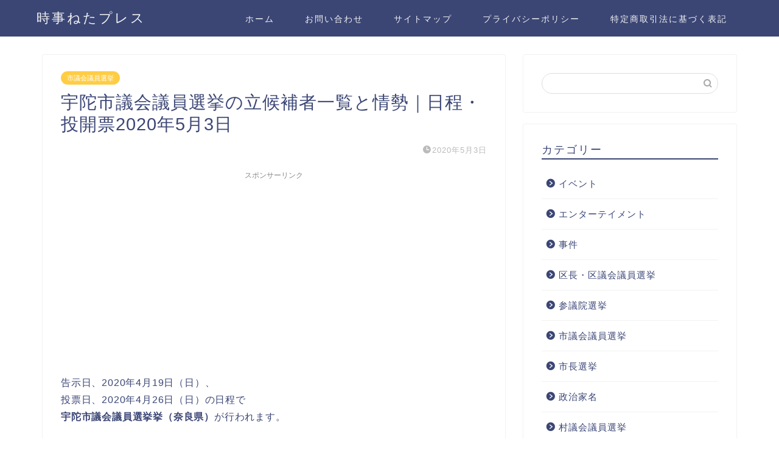

--- FILE ---
content_type: text/html; charset=UTF-8
request_url: https://aojimami.com/senkyo-udashi
body_size: 16912
content:
<!DOCTYPE html>
<html lang="ja">
<head prefix="og: http://ogp.me/ns# fb: http://ogp.me/ns/fb# article: http://ogp.me/ns/article#">
<meta charset="utf-8">
<meta http-equiv="X-UA-Compatible" content="IE=edge">
<meta name="viewport" content="width=device-width, initial-scale=1">
<!-- ここからOGP -->
<meta property="og:type" content="blog">
<meta property="og:title" content="宇陀市議会議員選挙の立候補者一覧と情勢｜日程・投開票2020年5月3日｜時事ねたプレス"> 
<meta property="og:url" content="https://aojimami.com/senkyo-udashi"> 
<meta property="og:description" content="告示日、2020年4月19日（日）、 投票日、2020年4月26日（日）の日程で 宇陀市議会議員選挙挙（奈良県）が行われ"> 
<meta property="og:image" content="https://aojimami.com/wp-content/uploads/2020/05/宇陀市議会議員選挙の結果速報｜当確立候補者一覧、投開票2020年5月3日.jpg">
<meta property="og:site_name" content="時事ねたプレス">
<meta property="fb:admins" content="">
<meta name="twitter:card" content="summary">
<!-- ここまでOGP --> 

<meta name="description" itemprop="description" content="告示日、2020年4月19日（日）、 投票日、2020年4月26日（日）の日程で 宇陀市議会議員選挙挙（奈良県）が行われ" >

<title>宇陀市議会議員選挙の立候補者一覧と情勢｜日程・投開票2020年5月3日｜時事ねたプレス</title>
<link rel='dns-prefetch' href='//ajax.googleapis.com' />
<link rel='dns-prefetch' href='//cdnjs.cloudflare.com' />
<link rel='dns-prefetch' href='//use.fontawesome.com' />
<link rel='dns-prefetch' href='//cdn.jsdelivr.net' />
<link rel='dns-prefetch' href='//s.w.org' />
<link rel="alternate" type="application/rss+xml" title="時事ねたプレス &raquo; フィード" href="https://aojimami.com/feed" />
<link rel="alternate" type="application/rss+xml" title="時事ねたプレス &raquo; コメントフィード" href="https://aojimami.com/comments/feed" />
<link rel="alternate" type="application/rss+xml" title="時事ねたプレス &raquo; 宇陀市議会議員選挙の立候補者一覧と情勢｜日程・投開票2020年5月3日 のコメントのフィード" href="https://aojimami.com/senkyo-udashi/feed" />

<!-- SEO SIMPLE PACK 3.6.2 -->
<meta name="description" content="告示日、2020年4月19日（日）、 投票日、2020年4月26日（日）の日程で 宇陀市議会議員選挙挙（奈良県）が行われます。 市長による解散に伴う市議会議員選挙です。 定数14人に対し、22人が立候補し 選挙戦が行われます。 宇陀市議会議">
<meta name="keywords" content="選挙，結果，政治">
<link rel="canonical" href="https://aojimami.com/senkyo-udashi">
<meta property="og:locale" content="ja_JP">
<meta property="og:type" content="article">
<meta property="og:image" content="https://aojimami.com/wp-content/uploads/2020/05/宇陀市議会議員選挙の結果速報｜当確立候補者一覧、投開票2020年5月3日.jpg">
<meta property="og:title" content="宇陀市議会議員選挙の立候補者一覧と情勢｜日程・投開票2020年5月3日 | 時事ねたプレス">
<meta property="og:description" content="告示日、2020年4月19日（日）、 投票日、2020年4月26日（日）の日程で 宇陀市議会議員選挙挙（奈良県）が行われます。 市長による解散に伴う市議会議員選挙です。 定数14人に対し、22人が立候補し 選挙戦が行われます。 宇陀市議会議">
<meta property="og:url" content="https://aojimami.com/senkyo-udashi">
<meta property="og:site_name" content="時事ねたプレス">
<meta name="twitter:card" content="summary_large_image">
<meta name="twitter:site" content="merkyor5155">
<!-- / SEO SIMPLE PACK -->

		<script type="text/javascript">
			window._wpemojiSettings = {"baseUrl":"https:\/\/s.w.org\/images\/core\/emoji\/12.0.0-1\/72x72\/","ext":".png","svgUrl":"https:\/\/s.w.org\/images\/core\/emoji\/12.0.0-1\/svg\/","svgExt":".svg","source":{"concatemoji":"https:\/\/aojimami.com\/wp-includes\/js\/wp-emoji-release.min.js?ver=5.2.21"}};
			!function(e,a,t){var n,r,o,i=a.createElement("canvas"),p=i.getContext&&i.getContext("2d");function s(e,t){var a=String.fromCharCode;p.clearRect(0,0,i.width,i.height),p.fillText(a.apply(this,e),0,0);e=i.toDataURL();return p.clearRect(0,0,i.width,i.height),p.fillText(a.apply(this,t),0,0),e===i.toDataURL()}function c(e){var t=a.createElement("script");t.src=e,t.defer=t.type="text/javascript",a.getElementsByTagName("head")[0].appendChild(t)}for(o=Array("flag","emoji"),t.supports={everything:!0,everythingExceptFlag:!0},r=0;r<o.length;r++)t.supports[o[r]]=function(e){if(!p||!p.fillText)return!1;switch(p.textBaseline="top",p.font="600 32px Arial",e){case"flag":return s([55356,56826,55356,56819],[55356,56826,8203,55356,56819])?!1:!s([55356,57332,56128,56423,56128,56418,56128,56421,56128,56430,56128,56423,56128,56447],[55356,57332,8203,56128,56423,8203,56128,56418,8203,56128,56421,8203,56128,56430,8203,56128,56423,8203,56128,56447]);case"emoji":return!s([55357,56424,55356,57342,8205,55358,56605,8205,55357,56424,55356,57340],[55357,56424,55356,57342,8203,55358,56605,8203,55357,56424,55356,57340])}return!1}(o[r]),t.supports.everything=t.supports.everything&&t.supports[o[r]],"flag"!==o[r]&&(t.supports.everythingExceptFlag=t.supports.everythingExceptFlag&&t.supports[o[r]]);t.supports.everythingExceptFlag=t.supports.everythingExceptFlag&&!t.supports.flag,t.DOMReady=!1,t.readyCallback=function(){t.DOMReady=!0},t.supports.everything||(n=function(){t.readyCallback()},a.addEventListener?(a.addEventListener("DOMContentLoaded",n,!1),e.addEventListener("load",n,!1)):(e.attachEvent("onload",n),a.attachEvent("onreadystatechange",function(){"complete"===a.readyState&&t.readyCallback()})),(n=t.source||{}).concatemoji?c(n.concatemoji):n.wpemoji&&n.twemoji&&(c(n.twemoji),c(n.wpemoji)))}(window,document,window._wpemojiSettings);
		</script>
		<style type="text/css">
img.wp-smiley,
img.emoji {
	display: inline !important;
	border: none !important;
	box-shadow: none !important;
	height: 1em !important;
	width: 1em !important;
	margin: 0 .07em !important;
	vertical-align: -0.1em !important;
	background: none !important;
	padding: 0 !important;
}
</style>
	<link rel='stylesheet' id='wp-block-library-css'  href='https://aojimami.com/wp-includes/css/dist/block-library/style.min.css?ver=5.2.21' type='text/css' media='all' />
<style id='wp-block-library-inline-css' type='text/css'>
.has-text-align-justify{text-align:justify;}
</style>
<link rel='stylesheet' id='liquid-block-speech-css'  href='https://aojimami.com/wp-content/plugins/liquid-speech-balloon/css/block.css?ver=5.2.21' type='text/css' media='all' />
<link rel='stylesheet' id='contact-form-7-css'  href='https://aojimami.com/wp-content/plugins/contact-form-7/includes/css/styles.css?ver=5.1.9' type='text/css' media='all' />
<link rel='stylesheet' id='toc-screen-css'  href='https://aojimami.com/wp-content/plugins/table-of-contents-plus/screen.min.css?ver=2302' type='text/css' media='all' />
<link rel='stylesheet' id='parent-style-css'  href='https://aojimami.com/wp-content/themes/jin/style.css?ver=5.2.21' type='text/css' media='all' />
<link rel='stylesheet' id='theme-style-css'  href='https://aojimami.com/wp-content/themes/jin-child/style.css?ver=5.2.21' type='text/css' media='all' />
<link rel='stylesheet' id='fontawesome-style-css'  href='https://use.fontawesome.com/releases/v5.6.3/css/all.css?ver=5.2.21' type='text/css' media='all' />
<link rel='stylesheet' id='swiper-style-css'  href='https://cdnjs.cloudflare.com/ajax/libs/Swiper/4.0.7/css/swiper.min.css?ver=5.2.21' type='text/css' media='all' />
<link rel='stylesheet' id='jetpack_css-css'  href='https://aojimami.com/wp-content/plugins/jetpack/css/jetpack.css?ver=8.3.3' type='text/css' media='all' />
<link rel='https://api.w.org/' href='https://aojimami.com/wp-json/' />
<link rel='shortlink' href='https://aojimami.com/?p=2158' />
<link rel="alternate" type="application/json+oembed" href="https://aojimami.com/wp-json/oembed/1.0/embed?url=https%3A%2F%2Faojimami.com%2Fsenkyo-udashi" />
<link rel="alternate" type="text/xml+oembed" href="https://aojimami.com/wp-json/oembed/1.0/embed?url=https%3A%2F%2Faojimami.com%2Fsenkyo-udashi&#038;format=xml" />
<style type="text/css">.liquid-speech-balloon-01 .liquid-speech-balloon-avatar { background-image: url("https://hiyokoyarou.com/wp-content/uploads/2020/02/fukurou-sensei.png\&quot; alt=\&quot;解説するフクロウ先生\&quot; width=\&quot;76\&quot; height=\&quot;76\&quot; /"); } .liquid-speech-balloon-01 .liquid-speech-balloon-avatar::after { content: "フクロウ"; } </style>
<script type="text/javascript">
<!--
/******************************************************************************
***   COPY PROTECTED BY http://chetangole.com/blog/wp-copyprotect/   version 3.1.0 ****
******************************************************************************/
function clickIE4(){
if (event.button==2){
return false;
}
}
function clickNS4(e){
if (document.layers||document.getElementById&&!document.all){
if (e.which==2||e.which==3){
return false;
}
}
}

if (document.layers){
document.captureEvents(Event.MOUSEDOWN);
document.onmousedown=clickNS4;
}
else if (document.all&&!document.getElementById){
document.onmousedown=clickIE4;
}

document.oncontextmenu=new Function("return false")
// --> 
</script>

<script type="text/javascript">
/******************************************************************************
***   COPY PROTECTED BY http://chetangole.com/blog/wp-copyprotect/   version 3.1.0 ****
******************************************************************************/
function disableSelection(target){
if (typeof target.onselectstart!="undefined") //For IE 
	target.onselectstart=function(){return false}
else if (typeof target.style.MozUserSelect!="undefined") //For Firefox
	target.style.MozUserSelect="none"
else //All other route (For Opera)
	target.onmousedown=function(){return false}
target.style.cursor = "default"
}
</script>
<style type='text/css'>img#wpstats{display:none}</style>	<style type="text/css">
		#wrapper{
							background-color: #fff;
				background-image: url();
					}
		.related-entry-headline-text span:before,
		#comment-title span:before,
		#reply-title span:before{
			background-color: #3b4675;
			border-color: #3b4675!important;
		}
		
		#breadcrumb:after,
		#page-top a{	
			background-color: #3b4675;
		}
				footer{
			background-color: #3b4675;
		}
		.footer-inner a,
		#copyright,
		#copyright-center{
			border-color: #fff!important;
			color: #fff!important;
		}
		#footer-widget-area
		{
			border-color: #fff!important;
		}
				.page-top-footer a{
			color: #3b4675!important;
		}
				#breadcrumb ul li,
		#breadcrumb ul li a{
			color: #3b4675!important;
		}
		
		body,
		a,
		a:link,
		a:visited,
		.my-profile,
		.widgettitle,
		.tabBtn-mag label{
			color: #3b4675;
		}
		a:hover{
			color: #008db7;
		}
						.widget_nav_menu ul > li > a:before,
		.widget_categories ul > li > a:before,
		.widget_pages ul > li > a:before,
		.widget_recent_entries ul > li > a:before,
		.widget_archive ul > li > a:before,
		.widget_archive form:after,
		.widget_categories form:after,
		.widget_nav_menu ul > li > ul.sub-menu > li > a:before,
		.widget_categories ul > li > .children > li > a:before,
		.widget_pages ul > li > .children > li > a:before,
		.widget_nav_menu ul > li > ul.sub-menu > li > ul.sub-menu li > a:before,
		.widget_categories ul > li > .children > li > .children li > a:before,
		.widget_pages ul > li > .children > li > .children li > a:before{
			color: #3b4675;
		}
		.widget_nav_menu ul .sub-menu .sub-menu li a:before{
			background-color: #3b4675!important;
		}
		footer .footer-widget,
		footer .footer-widget a,
		footer .footer-widget ul li,
		.footer-widget.widget_nav_menu ul > li > a:before,
		.footer-widget.widget_categories ul > li > a:before,
		.footer-widget.widget_recent_entries ul > li > a:before,
		.footer-widget.widget_pages ul > li > a:before,
		.footer-widget.widget_archive ul > li > a:before,
		footer .widget_tag_cloud .tagcloud a:before{
			color: #fff!important;
			border-color: #fff!important;
		}
		footer .footer-widget .widgettitle{
			color: #fff!important;
			border-color: #ffcd44!important;
		}
		footer .widget_nav_menu ul .children .children li a:before,
		footer .widget_categories ul .children .children li a:before,
		footer .widget_nav_menu ul .sub-menu .sub-menu li a:before{
			background-color: #fff!important;
		}
		#drawernav a:hover,
		.post-list-title,
		#prev-next p,
		#toc_container .toc_list li a{
			color: #3b4675!important;
		}
		
		#header-box{
			background-color: #3b4675;
		}
						@media (min-width: 768px) {
		#header-box .header-box10-bg:before,
		#header-box .header-box11-bg:before{
			border-radius: 2px;
		}
		}
										@media (min-width: 768px) {
			.top-image-meta{
				margin-top: calc(0px - 30px);
			}
		}
		@media (min-width: 1200px) {
			.top-image-meta{
				margin-top: calc(0px);
			}
		}
				.pickup-contents:before{
			background-color: #3b4675!important;
		}
		
		.main-image-text{
			color: #555;
		}
		.main-image-text-sub{
			color: #555;
		}
		
				@media (min-width: 481px) {
			#site-info{
				padding-top: 15px!important;
				padding-bottom: 15px!important;
			}
		}
		
		#site-info span a{
			color: #f4f4f4!important;
		}
		
				#headmenu .headsns .line a svg{
			fill: #f4f4f4!important;
		}
		#headmenu .headsns a,
		#headmenu{
			color: #f4f4f4!important;
			border-color:#f4f4f4!important;
		}
						.profile-follow .line-sns a svg{
			fill: #3b4675!important;
		}
		.profile-follow .line-sns a:hover svg{
			fill: #ffcd44!important;
		}
		.profile-follow a{
			color: #3b4675!important;
			border-color:#3b4675!important;
		}
		.profile-follow a:hover,
		#headmenu .headsns a:hover{
			color:#ffcd44!important;
			border-color:#ffcd44!important;
		}
				.search-box:hover{
			color:#ffcd44!important;
			border-color:#ffcd44!important;
		}
				#header #headmenu .headsns .line a:hover svg{
			fill:#ffcd44!important;
		}
		.cps-icon-bar,
		#navtoggle:checked + .sp-menu-open .cps-icon-bar{
			background-color: #f4f4f4;
		}
		#nav-container{
			background-color: #fff;
		}
		.menu-box .menu-item svg{
			fill:#f4f4f4;
		}
		#drawernav ul.menu-box > li > a,
		#drawernav2 ul.menu-box > li > a,
		#drawernav3 ul.menu-box > li > a,
		#drawernav4 ul.menu-box > li > a,
		#drawernav5 ul.menu-box > li > a,
		#drawernav ul.menu-box > li.menu-item-has-children:after,
		#drawernav2 ul.menu-box > li.menu-item-has-children:after,
		#drawernav3 ul.menu-box > li.menu-item-has-children:after,
		#drawernav4 ul.menu-box > li.menu-item-has-children:after,
		#drawernav5 ul.menu-box > li.menu-item-has-children:after{
			color: #f4f4f4!important;
		}
		#drawernav ul.menu-box li a,
		#drawernav2 ul.menu-box li a,
		#drawernav3 ul.menu-box li a,
		#drawernav4 ul.menu-box li a,
		#drawernav5 ul.menu-box li a{
			font-size: 14px!important;
		}
		#drawernav3 ul.menu-box > li{
			color: #3b4675!important;
		}
		#drawernav4 .menu-box > .menu-item > a:after,
		#drawernav3 .menu-box > .menu-item > a:after,
		#drawernav .menu-box > .menu-item > a:after{
			background-color: #f4f4f4!important;
		}
		#drawernav2 .menu-box > .menu-item:hover,
		#drawernav5 .menu-box > .menu-item:hover{
			border-top-color: #3b4675!important;
		}
				.cps-info-bar a{
			background-color: #ffcd44!important;
		}
				@media (min-width: 768px) {
			.post-list-mag .post-list-item:not(:nth-child(2n)){
				margin-right: 2.6%;
			}
		}
				@media (min-width: 768px) {
			#tab-1:checked ~ .tabBtn-mag li [for="tab-1"]:after,
			#tab-2:checked ~ .tabBtn-mag li [for="tab-2"]:after,
			#tab-3:checked ~ .tabBtn-mag li [for="tab-3"]:after,
			#tab-4:checked ~ .tabBtn-mag li [for="tab-4"]:after{
				border-top-color: #3b4675!important;
			}
			.tabBtn-mag label{
				border-bottom-color: #3b4675!important;
			}
		}
		#tab-1:checked ~ .tabBtn-mag li [for="tab-1"],
		#tab-2:checked ~ .tabBtn-mag li [for="tab-2"],
		#tab-3:checked ~ .tabBtn-mag li [for="tab-3"],
		#tab-4:checked ~ .tabBtn-mag li [for="tab-4"],
		#prev-next a.next:after,
		#prev-next a.prev:after,
		.more-cat-button a:hover span:before{
			background-color: #3b4675!important;
		}
		

		.swiper-slide .post-list-cat,
		.post-list-mag .post-list-cat,
		.post-list-mag3col .post-list-cat,
		.post-list-mag-sp1col .post-list-cat,
		.swiper-pagination-bullet-active,
		.pickup-cat,
		.post-list .post-list-cat,
		#breadcrumb .bcHome a:hover span:before,
		.popular-item:nth-child(1) .pop-num,
		.popular-item:nth-child(2) .pop-num,
		.popular-item:nth-child(3) .pop-num{
			background-color: #ffcd44!important;
		}
		.sidebar-btn a,
		.profile-sns-menu{
			background-color: #ffcd44!important;
		}
		.sp-sns-menu a,
		.pickup-contents-box a:hover .pickup-title{
			border-color: #3b4675!important;
			color: #3b4675!important;
		}
				.pro-line svg{
			fill: #3b4675!important;
		}
		.cps-post-cat a,
		.meta-cat,
		.popular-cat{
			background-color: #ffcd44!important;
			border-color: #ffcd44!important;
		}
		.tagicon,
		.tag-box a,
		#toc_container .toc_list > li,
		#toc_container .toc_title{
			color: #3b4675!important;
		}
		.widget_tag_cloud a::before{
			color: #3b4675!important;
		}
		.tag-box a,
		#toc_container:before{
			border-color: #3b4675!important;
		}
		.cps-post-cat a:hover{
			color: #008db7!important;
		}
		.pagination li:not([class*="current"]) a:hover,
		.widget_tag_cloud a:hover{
			background-color: #3b4675!important;
		}
		.pagination li:not([class*="current"]) a:hover{
			opacity: 0.5!important;
		}
		.pagination li.current a{
			background-color: #3b4675!important;
			border-color: #3b4675!important;
		}
		.nextpage a:hover span {
			color: #3b4675!important;
			border-color: #3b4675!important;
		}
		.cta-content:before{
			background-color: #6FBFCA!important;
		}
		.cta-text,
		.info-title{
			color: #fff!important;
		}
		#footer-widget-area.footer_style1 .widgettitle{
			border-color: #ffcd44!important;
		}
		.sidebar_style1 .widgettitle,
		.sidebar_style5 .widgettitle{
			border-color: #3b4675!important;
		}
		.sidebar_style2 .widgettitle,
		.sidebar_style4 .widgettitle,
		.sidebar_style6 .widgettitle,
		#home-bottom-widget .widgettitle,
		#home-top-widget .widgettitle,
		#post-bottom-widget .widgettitle,
		#post-top-widget .widgettitle{
			background-color: #3b4675!important;
		}
		#home-bottom-widget .widget_search .search-box input[type="submit"],
		#home-top-widget .widget_search .search-box input[type="submit"],
		#post-bottom-widget .widget_search .search-box input[type="submit"],
		#post-top-widget .widget_search .search-box input[type="submit"]{
			background-color: #ffcd44!important;
		}
		
		.tn-logo-size{
			font-size: 160%!important;
		}
		@media (min-width: 481px) {
		.tn-logo-size img{
			width: calc(160%*0.5)!important;
		}
		}
		@media (min-width: 768px) {
		.tn-logo-size img{
			width: calc(160%*2.2)!important;
		}
		}
		@media (min-width: 1200px) {
		.tn-logo-size img{
			width: 160%!important;
		}
		}
		.sp-logo-size{
			font-size: 100%!important;
		}
		.sp-logo-size img{
			width: 100%!important;
		}
				.cps-post-main ul > li:before,
		.cps-post-main ol > li:before{
			background-color: #ffcd44!important;
		}
		.profile-card .profile-title{
			background-color: #3b4675!important;
		}
		.profile-card{
			border-color: #3b4675!important;
		}
		.cps-post-main a{
			color:#008db7;
		}
		.cps-post-main .marker{
			background: -webkit-linear-gradient( transparent 60%, #ffcedb 0% ) ;
			background: linear-gradient( transparent 60%, #ffcedb 0% ) ;
		}
		.cps-post-main .marker2{
			background: -webkit-linear-gradient( transparent 60%, #a9eaf2 0% ) ;
			background: linear-gradient( transparent 60%, #a9eaf2 0% ) ;
		}
		.cps-post-main .jic-sc{
			color:#e9546b;
		}
		
		
		.simple-box1{
			border-color:#ef9b9b!important;
		}
		.simple-box2{
			border-color:#f2bf7d!important;
		}
		.simple-box3{
			border-color:#b5e28a!important;
		}
		.simple-box4{
			border-color:#7badd8!important;
		}
		.simple-box4:before{
			background-color: #7badd8;
		}
		.simple-box5{
			border-color:#e896c7!important;
		}
		.simple-box5:before{
			background-color: #e896c7;
		}
		.simple-box6{
			background-color:#fffdef!important;
		}
		.simple-box7{
			border-color:#def1f9!important;
		}
		.simple-box7:before{
			background-color:#def1f9!important;
		}
		.simple-box8{
			border-color:#96ddc1!important;
		}
		.simple-box8:before{
			background-color:#96ddc1!important;
		}
		.simple-box9:before{
			background-color:#e1c0e8!important;
		}
				.simple-box9:after{
			border-color:#e1c0e8 #e1c0e8 #fff #fff!important;
		}
				
		.kaisetsu-box1:before,
		.kaisetsu-box1-title{
			background-color:#ffb49e!important;
		}
		.kaisetsu-box2{
			border-color:#89c2f4!important;
		}
		.kaisetsu-box2-title{
			background-color:#89c2f4!important;
		}
		.kaisetsu-box4{
			border-color:#ea91a9!important;
		}
		.kaisetsu-box4-title{
			background-color:#ea91a9!important;
		}
		.kaisetsu-box5:before{
			background-color:#57b3ba!important;
		}
		.kaisetsu-box5-title{
			background-color:#57b3ba!important;
		}
		
		.concept-box1{
			border-color:#85db8f!important;
		}
		.concept-box1:after{
			background-color:#85db8f!important;
		}
		.concept-box1:before{
			content:"ポイント"!important;
			color:#85db8f!important;
		}
		.concept-box2{
			border-color:#f7cf6a!important;
		}
		.concept-box2:after{
			background-color:#f7cf6a!important;
		}
		.concept-box2:before{
			content:"注意点"!important;
			color:#f7cf6a!important;
		}
		.concept-box3{
			border-color:#86cee8!important;
		}
		.concept-box3:after{
			background-color:#86cee8!important;
		}
		.concept-box3:before{
			content:"良い例"!important;
			color:#86cee8!important;
		}
		.concept-box4{
			border-color:#ed8989!important;
		}
		.concept-box4:after{
			background-color:#ed8989!important;
		}
		.concept-box4:before{
			content:"悪い例"!important;
			color:#ed8989!important;
		}
		.concept-box5{
			border-color:#9e9e9e!important;
		}
		.concept-box5:after{
			background-color:#9e9e9e!important;
		}
		.concept-box5:before{
			content:"参考"!important;
			color:#9e9e9e!important;
		}
		.concept-box6{
			border-color:#8eaced!important;
		}
		.concept-box6:after{
			background-color:#8eaced!important;
		}
		.concept-box6:before{
			content:"メモ"!important;
			color:#8eaced!important;
		}
		
		.innerlink-box1,
		.blog-card{
			border-color:#73bc9b!important;
		}
		.innerlink-box1-title{
			background-color:#73bc9b!important;
			border-color:#73bc9b!important;
		}
		.innerlink-box1:before,
		.blog-card-hl-box{
			background-color:#73bc9b!important;
		}
				
		.jin-ac-box01-title::after{
			color: #3b4675;
		}
		
		.color-button01 a,
		.color-button01 a:hover,
		.color-button01:before{
			background-color: #008db7!important;
		}
		.top-image-btn-color a,
		.top-image-btn-color a:hover,
		.top-image-btn-color:before{
			background-color: #ffcd44!important;
		}
		.color-button02 a,
		.color-button02 a:hover,
		.color-button02:before{
			background-color: #d9333f!important;
		}
		
		.color-button01-big a,
		.color-button01-big a:hover,
		.color-button01-big:before{
			background-color: #3296d1!important;
		}
		.color-button01-big a,
		.color-button01-big:before{
			border-radius: 5px!important;
		}
		.color-button01-big a{
			padding-top: 20px!important;
			padding-bottom: 20px!important;
		}
		
		.color-button02-big a,
		.color-button02-big a:hover,
		.color-button02-big:before{
			background-color: #83d159!important;
		}
		.color-button02-big a,
		.color-button02-big:before{
			border-radius: 5px!important;
		}
		.color-button02-big a{
			padding-top: 20px!important;
			padding-bottom: 20px!important;
		}
				.color-button01-big{
			width: 75%!important;
		}
		.color-button02-big{
			width: 75%!important;
		}
				
		
					.top-image-btn-color:before,
			.color-button01:before,
			.color-button02:before,
			.color-button01-big:before,
			.color-button02-big:before{
				bottom: -1px;
				left: -1px;
				width: 100%;
				height: 100%;
				border-radius: 6px;
				box-shadow: 0px 1px 5px 0px rgba(0, 0, 0, 0.25);
				-webkit-transition: all .4s;
				transition: all .4s;
			}
			.top-image-btn-color a:hover,
			.color-button01 a:hover,
			.color-button02 a:hover,
			.color-button01-big a:hover,
			.color-button02-big a:hover{
				-webkit-transform: translateY(2px);
				transform: translateY(2px);
				-webkit-filter: brightness(0.95);
				 filter: brightness(0.95);
			}
			.top-image-btn-color:hover:before,
			.color-button01:hover:before,
			.color-button02:hover:before,
			.color-button01-big:hover:before,
			.color-button02-big:hover:before{
				-webkit-transform: translateY(2px);
				transform: translateY(2px);
				box-shadow: none!important;
			}
				
		.h2-style01 h2,
		.h2-style02 h2:before,
		.h2-style03 h2,
		.h2-style04 h2:before,
		.h2-style05 h2,
		.h2-style07 h2:before,
		.h2-style07 h2:after,
		.h3-style03 h3:before,
		.h3-style02 h3:before,
		.h3-style05 h3:before,
		.h3-style07 h3:before,
		.h2-style08 h2:after,
		.h2-style10 h2:before,
		.h2-style10 h2:after,
		.h3-style02 h3:after,
		.h4-style02 h4:before{
			background-color: #3b4675!important;
		}
		.h3-style01 h3,
		.h3-style04 h3,
		.h3-style05 h3,
		.h3-style06 h3,
		.h4-style01 h4,
		.h2-style02 h2,
		.h2-style08 h2,
		.h2-style08 h2:before,
		.h2-style09 h2,
		.h4-style03 h4{
			border-color: #3b4675!important;
		}
		.h2-style05 h2:before{
			border-top-color: #3b4675!important;
		}
		.h2-style06 h2:before,
		.sidebar_style3 .widgettitle:after{
			background-image: linear-gradient(
				-45deg,
				transparent 25%,
				#3b4675 25%,
				#3b4675 50%,
				transparent 50%,
				transparent 75%,
				#3b4675 75%,
				#3b4675			);
		}
				.jin-h2-icons.h2-style02 h2 .jic:before,
		.jin-h2-icons.h2-style04 h2 .jic:before,
		.jin-h2-icons.h2-style06 h2 .jic:before,
		.jin-h2-icons.h2-style07 h2 .jic:before,
		.jin-h2-icons.h2-style08 h2 .jic:before,
		.jin-h2-icons.h2-style09 h2 .jic:before,
		.jin-h2-icons.h2-style10 h2 .jic:before,
		.jin-h3-icons.h3-style01 h3 .jic:before,
		.jin-h3-icons.h3-style02 h3 .jic:before,
		.jin-h3-icons.h3-style03 h3 .jic:before,
		.jin-h3-icons.h3-style04 h3 .jic:before,
		.jin-h3-icons.h3-style05 h3 .jic:before,
		.jin-h3-icons.h3-style06 h3 .jic:before,
		.jin-h3-icons.h3-style07 h3 .jic:before,
		.jin-h4-icons.h4-style01 h4 .jic:before,
		.jin-h4-icons.h4-style02 h4 .jic:before,
		.jin-h4-icons.h4-style03 h4 .jic:before,
		.jin-h4-icons.h4-style04 h4 .jic:before{
			color:#3b4675;
		}
		
		@media all and (-ms-high-contrast:none){
			*::-ms-backdrop, .color-button01:before,
			.color-button02:before,
			.color-button01-big:before,
			.color-button02-big:before{
				background-color: #595857!important;
			}
		}
		
		.jin-lp-h2 h2,
		.jin-lp-h2 h2{
			background-color: transparent!important;
			border-color: transparent!important;
			color: #3b4675!important;
		}
		.jincolumn-h3style2{
			border-color:#3b4675!important;
		}
		.jinlph2-style1 h2:first-letter{
			color:#3b4675!important;
		}
		.jinlph2-style2 h2,
		.jinlph2-style3 h2{
			border-color:#3b4675!important;
		}
		.jin-photo-title .jin-fusen1-down,
		.jin-photo-title .jin-fusen1-even,
		.jin-photo-title .jin-fusen1-up{
			border-left-color:#3b4675;
		}
		.jin-photo-title .jin-fusen2,
		.jin-photo-title .jin-fusen3{
			background-color:#3b4675;
		}
		.jin-photo-title .jin-fusen2:before,
		.jin-photo-title .jin-fusen3:before {
			border-top-color: #3b4675;
		}
		.has-huge-font-size{
			font-size:42px!important;
		}
		.has-large-font-size{
			font-size:36px!important;
		}
		.has-medium-font-size{
			font-size:20px!important;
		}
		.has-normal-font-size{
			font-size:16px!important;
		}
		.has-small-font-size{
			font-size:13px!important;
		}
		
		
	</style>
<link rel="icon" href="https://aojimami.com/wp-content/uploads/2019/11/cropped-国会議事堂-32x32.jpg" sizes="32x32" />
<link rel="icon" href="https://aojimami.com/wp-content/uploads/2019/11/cropped-国会議事堂-192x192.jpg" sizes="192x192" />
<link rel="apple-touch-icon-precomposed" href="https://aojimami.com/wp-content/uploads/2019/11/cropped-国会議事堂-180x180.jpg" />
<meta name="msapplication-TileImage" content="https://aojimami.com/wp-content/uploads/2019/11/cropped-国会議事堂-270x270.jpg" />
		<style type="text/css" id="wp-custom-css">
			.scroll-table {
 overflow: auto;
 white-space: nowrap;
 }

.scroll-table::-webkit-scrollbar {
 height: 5px;
 }
 .scroll-table::-webkit-scrollbar-track {
 border-radius: 5px;
 background: #f0f0f0;
 }
 .scroll-table::-webkit-scrollbar-thumb {
 border-radius: 5px;
 background: #f0f0f0;
 }
		</style>
			
<!--カエレバCSS-->
<!--アプリーチCSS-->

<!-- Global site tag (gtag.js) - Google Analytics -->
<script async src="https://www.googletagmanager.com/gtag/js?id=UA-61757575-3"></script>
<script>
  window.dataLayer = window.dataLayer || [];
  function gtag(){dataLayer.push(arguments);}
  gtag('js', new Date());

  gtag('config', 'UA-61757575-3');
</script>
</head>
<body data-rsssl=1 class="post-template-default single single-post postid-2158 single-format-standard" id="nofont-style">
<div id="wrapper">

		
	<div id="scroll-content" class="animate">
	
		<!--ヘッダー-->

					<div id="header-box" class="tn_on header-box animate">
	<div id="header" class="header-type1 header animate">
				
		<div id="site-info" class="ef">
												<span class="tn-logo-size"><a href="https://aojimami.com/" title="時事ねたプレス" rel="home" data-wpel-link="internal">時事ねたプレス</a></span>
									</div>

				<!--グローバルナビゲーション layout3-->
		<div id="drawernav3" class="ef">
			<nav class="fixed-content ef"><ul class="menu-box"><li class="menu-item menu-item-type-custom menu-item-object-custom menu-item-home menu-item-5028"><a href="https://aojimami.com/" data-wpel-link="internal">ホーム</a></li>
<li class="menu-item menu-item-type-post_type menu-item-object-page menu-item-5029"><a href="https://aojimami.com/contact-form-7-id10-title%e3%81%8a%e5%95%8f%e3%81%84%e5%90%88%e3%82%8f%e3%81%9b" data-wpel-link="internal">お問い合わせ</a></li>
<li class="menu-item menu-item-type-post_type menu-item-object-page menu-item-5030"><a href="https://aojimami.com/%e3%82%b5%e3%82%a4%e3%83%88%e3%83%9e%e3%83%83%e3%83%97" data-wpel-link="internal">サイトマップ</a></li>
<li class="menu-item menu-item-type-post_type menu-item-object-page menu-item-5031"><a href="https://aojimami.com/privacy" data-wpel-link="internal">プライバシーポリシー</a></li>
<li class="menu-item menu-item-type-post_type menu-item-object-page menu-item-5032"><a href="https://aojimami.com/law" data-wpel-link="internal">特定商取引法に基づく表記</a></li>
</ul></nav>		</div>
		<!--グローバルナビゲーション layout3-->
		
	
			</div>
	
		
</div>
	
			
		<!--ヘッダー-->

		<div class="clearfix"></div>

			
														
		
	<div id="contents">

		<!--メインコンテンツ-->
			<main id="main-contents" class="main-contents article_style1 animate" itemprop="mainContentOfPage">
				
								
				<section class="cps-post-box hentry">
																	<article class="cps-post">
							<header class="cps-post-header">
																<span class="cps-post-cat category-%e5%b8%82%e8%ad%b0%e4%bc%9a%e8%ad%b0%e5%93%a1%e9%81%b8%e6%8c%99" itemprop="keywords"><a href="https://aojimami.com/category/%e5%b8%82%e8%ad%b0%e4%bc%9a%e8%ad%b0%e5%93%a1%e9%81%b8%e6%8c%99" style="background-color:!important;" data-wpel-link="internal">市議会議員選挙</a></span>
																<h1 class="cps-post-title entry-title" itemprop="headline">宇陀市議会議員選挙の立候補者一覧と情勢｜日程・投開票2020年5月3日</h1>
								<div class="cps-post-meta vcard">
									<span class="writer fn" itemprop="author" itemscope itemtype="https://schema.org/Person"><span itemprop="name">peperon</span></span>
									<span class="cps-post-date-box">
												<span class="cps-post-date"><i class="jic jin-ifont-watch" aria-hidden="true"></i>&nbsp;<time class="entry-date date published updated" datetime="2020-05-03T18:06:02+09:00">2020年5月3日</time></span>
										</span>
								</div>
								
							</header>
																													
							<div class="cps-post-main-box">
								<div class="cps-post-main    h2-style01 h3-style01 h4-style01 entry-content  " itemprop="articleBody">

									<div class="clearfix"></div>
										<div class="sponsor-top">スポンサーリンク</div>
				<section class="ad-single ad-top">
					<div class="center-rectangle">
						<script async src="https://pagead2.googlesyndication.com/pagead/js/adsbygoogle.js"></script>
<!-- 選挙ネット　記事タイトルの下 -->
<ins class="adsbygoogle"
     style="display:block"
     data-ad-client="ca-pub-1089564232250562"
     data-ad-slot="4752185889"
     data-ad-format="rectangle"
     data-full-width-responsive="true"></ins>
<script>
     (adsbygoogle = window.adsbygoogle || []).push({});
</script>					</div>
				</section>
						
									<p>告示日、2020年4月19日（日）、<br />
投票日、2020年4月26日（日）の日程で<br />
<strong>宇陀市議会議員選挙挙（奈良県）</strong>が行われます。</p>
<img class="aligncenter wp-image-2167" src="https://aojimami.com/wp-content/uploads/2020/05/宇陀市議会議員選挙の結果速報｜当確立候補者一覧、投開票2020年5月3日-300x195.jpg" alt="" width="308" height="200" srcset="https://aojimami.com/wp-content/uploads/2020/05/宇陀市議会議員選挙の結果速報｜当確立候補者一覧、投開票2020年5月3日-300x195.jpg 300w, https://aojimami.com/wp-content/uploads/2020/05/宇陀市議会議員選挙の結果速報｜当確立候補者一覧、投開票2020年5月3日.jpg 687w" sizes="(max-width: 308px) 100vw, 308px" />
<p>市長による解散に伴う市議会議員選挙です。</p>
<p>定数14人に対し、22人が立候補し<br />
選挙戦が行われます。</p>
<p>宇陀市議会議員選挙立候補者の一覧と<br />
経歴、選挙情勢をまとめました。</p>
<p><span id="more-2158"></span></p>
<div class="sponsor-h2-center">スポンサーリンク</div><div class="ad-single-h2"><div style="text-align:center">
<script async src="https://pagead2.googlesyndication.com/pagead/js/adsbygoogle.js"></script>
<!-- 選挙ネット　記事タイトルの下 -->
<ins class="adsbygoogle"
     style="display:block"
     data-ad-client="ca-pub-1089564232250562"
     data-ad-slot="4752185889"
     data-ad-format="rectangle"
     data-full-width-responsive="true"></ins>
<script>
     (adsbygoogle = window.adsbygoogle || []).push({});
</script>
</div></div><div id="toc_container" class="no_bullets"><p class="toc_title">目次</p><ul class="toc_list"><li><a href="#2020"><span class="toc_number toc_depth_1">1</span> 宇陀市議会議員選挙2020概要（日程・投票所）</a><ul><li><a href="#2020-2"><span class="toc_number toc_depth_2">1.1</span> 宇陀市議会議員選挙2020の投票日時・場所</a></li></ul></li><li><a href="#2020-3"><span class="toc_number toc_depth_1">2</span> 宇陀市議会議員選挙2020年の期日前投票期間</a></li><li><a href="#2020-4"><span class="toc_number toc_depth_1">3</span> 宇陀市議会議員選挙2020の立候補者一覧</a></li></ul></div>
<h2><span id="2020">宇陀市議会議員選挙2020概要（日程・投票所）</span></h2>
<table style="border-collapse: collapse; width: 100%; height: 48px;">
<tbody>
<tr style="height: 24px;">
<td style="width: 11.4493%; height: 24px; background-color: #259bb3;">告示日</td>
<td style="width: 21.8841%; height: 24px;">2020年04月26日</td>
<td style="width: 16.6667%; height: 24px; background-color: #36b6bf;">投票率</td>
<td style="width: 16.6667%; height: 24px;">－　％</td>
<td style="width: 18.2609%; height: 24px; background-color: #12a8b3;">定数/候補者数</td>
<td style="width: 15.0725%; height: 24px;">14 / 22</td>
</tr>
<tr style="height: 24px;">
<td style="width: 11.4493%; height: 24px; background-color: #259bb3;">投票日</td>
<td style="width: 21.8841%; height: 24px;">2020年05月03日</td>
<td style="width: 16.6667%; height: 24px; background-color: #36b6bf;">前回投票率</td>
<td style="width: 16.6667%; height: 24px;">72.77　％</td>
<td style="width: 18.2609%; height: 24px; background-color: #12a8b3;">事由</td>
<td style="width: 15.0725%; height: 24px;">解散</td>
</tr>
</tbody>
</table>
<p>■<span style="color: #ff0000;">投票日：2020年02月02日</span><br />
■有権者数（人）：26,192（令和2年4月25日）<br />
（男：－人　女：－人）<br />
■執行理由：市長による解散<br />
■定数：14<br />
■候補者数：22</p>
<p>◆結果が判明次第下段リンク先に追記します</p>
<p><a href="https://aojimami.com/sokuhou-udashigikai" target="_blank" rel="noopener noreferrer" data-wpel-link="internal">⇒宇陀市議会議員選挙2020結果速報｜投開票、当確立候補者一覧と得票数</a></p>
<h3><span id="2020-2">宇陀市議会議員選挙2020の投票日時・場所</span></h3>
<p>【投票日時・場所】<br />
2020年（令和2年）5月3日（日）<br />
午前7時～午後8時まで</p>
<p><a href="http://www.city.uda.nara.jp/senkyo-jimu/kurashi/senkyo/2014doujisenkyo/sigikaisenkyogaiyou2.html" target="_blank" rel="nofollow noopener noreferrer external" data-wpel-link="external">⇒投票所一覧はこちら</a><br />
投票日当日には、入場券に記載された投票所に行って投票してください。<br />
※投票所によって投票の受付時間が違う場合があります。</p>
<h2><span id="2020-3">宇陀市議会議員選挙2020年の期日前投票期間</span></h2>
<p>■投票期間<br />
2020年4月26日(月)～5月2日(土)<br />
■投票時間<br />
8時30分～20時00分まで<br />
■期日前投票場所</p>
<p>①大宇陀期日前投票所　大宇陀地域事務所（1階会議室）<br />
②菟田野期日前投票所　菟田野地域事務所（2階会議室）<br />
③榛原期日前投票所　宇陀市役所（1階ふるさとテラス）<br />
④室生期日前投票所　室生地域事務所（1階会議室）</p>
<p>・各投票所には消毒液が設置されています。<br />
・投票所は換気し、記載台などはこまめに消毒を行います。<br />
・投票所の換気に努めます。<br />
・選挙事務従事者及び立会人はマスクを着?します<br />
・発熱や風邪の症状等がある方は、開票会場への立ち入りを自粛してください</p>
<h2><span id="2020-4">宇陀市議会議員選挙2020の立候補者一覧</span></h2>
<p>任期満了に伴う宇陀市議会議員選挙2020は、<br />
今回、定数14に対し22人が立候補。</p>
<p>内訳は、前職14人、新人7人、元職1人での<br />
選挙戦となりました。</p>
<p>党派別では、<br />
自民党2人、公明党1人、共産党1人、無所属18人、<br />
そのうち女性候補は3人での戦いです。</p>
<table style="border-collapse: collapse; width: 99.7618%; height: 513px;">
<tbody>
<tr style="height: 24px; background-color: #34a2d1;">
<td style="width: 5.95701%; text-align: center; height: 24px;"><span style="font-size: 14px;">No</span></td>
<td style="width: 22.6012%; text-align: center; height: 24px;"><span style="font-size: 14px;">氏名</span></td>
<td style="width: 8.01567%; text-align: center; height: 24px;"><span style="font-size: 14px;">年齢</span></td>
<td style="width: 8.69587%; text-align: center; height: 24px;"><span style="font-size: 14px;">性別</span></td>
<td style="width: 15.198%; text-align: center; height: 24px;"><span style="font-size: 14px;">党派</span></td>
<td style="width: 21.9802%; text-align: center; height: 24px;"><span style="font-size: 14px;">前職</span></td>
<td style="width: 10.6066%; text-align: center; height: 24px;"><span style="font-size: 14px;">新旧</span></td>
</tr>
<tr style="height: 24px;">
<td style="width: 5.95701%; text-align: center; height: 24px;"><span style="font-size: 14px;">1</span></td>
<td style="width: 22.6012%; height: 24px;"><span style="font-size: 14px;">井戸家　理夫</span><br />
<span style="font-size: 14px;">いどいえ　まさお</span></td>
<td style="width: 8.01567%; height: 24px; text-align: center;"><span style="font-size: 14px;">62</span></td>
<td style="width: 8.69587%; height: 24px; text-align: center;"><span style="font-size: 14px;">男</span></td>
<td style="width: 15.198%; height: 24px; text-align: center;"><span style="font-size: 14px;">無</span></td>
<td style="width: 21.9802%; height: 24px; text-align: center;"><span style="font-size: 14px;">井戸家呉服店</span></td>
<td style="width: 10.6066%; height: 24px; text-align: center;"><span style="font-size: 14px;">前</span></td>
</tr>
<tr style="height: 24px;">
<td style="width: 5.95701%; text-align: center; height: 24px;"><span style="font-size: 14px;">2</span></td>
<td style="width: 22.6012%; height: 24px;"><span style="font-size: 14px;">西岡　宏泰</span><br />
<span style="font-size: 14px;">にしおか　ひろやす</span></td>
<td style="width: 8.01567%; height: 24px; text-align: center;"><span style="font-size: 14px;">59</span></td>
<td style="width: 8.69587%; height: 24px; text-align: center;"><span style="font-size: 14px;">男</span></td>
<td style="width: 15.198%; height: 24px; text-align: center;"><span style="font-size: 14px;">無</span></td>
<td style="width: 21.9802%; height: 24px; text-align: center;"><span style="font-size: 14px;">会社員</span></td>
<td style="width: 10.6066%; height: 24px; text-align: center;"><span style="font-size: 14px;">前</span></td>
</tr>
<tr style="height: 46px;">
<td style="width: 5.95701%; text-align: center; height: 24px;"><span style="font-size: 14px;">3</span></td>
<td style="width: 22.6012%; height: 24px;"><span style="font-size: 14px;">勝井　太郎</span><br />
<span style="font-size: 14px;">かつい　たろう</span></td>
<td style="width: 8.01567%; text-align: center; height: 24px;"><span style="font-size: 14px;">41</span></td>
<td style="width: 8.69587%; text-align: center; height: 24px;"><span style="font-size: 14px;">男</span></td>
<td style="width: 15.198%; text-align: center; height: 24px;"><span style="font-size: 14px;">無</span></td>
<td style="width: 21.9802%; text-align: center; height: 24px;"><span style="font-size: 14px;">自営業</span></td>
<td style="width: 10.6066%; text-align: center; height: 24px;"><span style="font-size: 14px;">元</span></td>
</tr>
<tr style="height: 22px;">
<td style="width: 5.95701%; text-align: center; height: 22px;"><span style="font-size: 14px;">4</span></td>
<td style="width: 22.6012%; height: 22px;"><span style="font-size: 14px;">山本　裕樹</span><br />
<span style="font-size: 14px;">やまもと　ゆうき</span></td>
<td style="width: 8.01567%; text-align: center; height: 22px;"><span style="font-size: 14px;">49</span></td>
<td style="width: 8.69587%; text-align: center; height: 22px;"><span style="font-size: 14px;">男</span></td>
<td style="width: 15.198%; text-align: center; height: 22px;"><span style="font-size: 14px;">無</span></td>
<td style="width: 21.9802%; text-align: center; height: 22px;"><span style="font-size: 14px;">OA機器販売</span></td>
<td style="width: 10.6066%; text-align: center; height: 22px;"><span style="font-size: 14px;">前</span></td>
</tr>
<tr style="height: 22px;">
<td style="width: 5.95701%; text-align: center; height: 22px;"><span style="font-size: 14px;">5</span></td>
<td style="width: 22.6012%; height: 22px;"><span style="font-size: 14px;">植林　成光</span><br />
<span style="font-size: 14px;">うえばやし　しげあき</span></td>
<td style="width: 8.01567%; text-align: center; height: 22px;"><span style="font-size: 14px;">63</span></td>
<td style="width: 8.69587%; text-align: center; height: 22px;"><span style="font-size: 14px;">男</span></td>
<td style="width: 15.198%; text-align: center; height: 22px;"><span style="font-size: 14px;">無</span></td>
<td style="width: 21.9802%; text-align: center; height: 22px;"><span style="font-size: 14px;">無職</span></td>
<td style="width: 10.6066%; text-align: center; height: 22px;"><span style="font-size: 14px;">新</span></td>
</tr>
<tr style="height: 22px;">
<td style="width: 5.95701%; text-align: center; height: 23px;"><span style="font-size: 14px;">6</span></td>
<td style="width: 22.6012%; height: 23px;"><span style="font-size: 14px;">八木　勝光</span><br />
<span style="font-size: 14px;">やぎ　かつひこ</span></td>
<td style="width: 8.01567%; text-align: center; height: 23px;"><span style="font-size: 14px;">67</span></td>
<td style="width: 8.69587%; text-align: center; height: 23px;"><span style="font-size: 14px;">男</span></td>
<td style="width: 15.198%; text-align: center; height: 23px;"><span style="font-size: 14px;">日本共産党</span></td>
<td style="width: 21.9802%; text-align: center; height: 23px;"><span style="font-size: 14px;">政党役員</span></td>
<td style="width: 10.6066%; text-align: center; height: 23px;"><span style="font-size: 14px;">前</span></td>
</tr>
<tr style="height: 22px;">
<td style="width: 5.95701%; text-align: center; height: 22px;"><span style="font-size: 14px;">7</span></td>
<td style="width: 22.6012%; height: 22px;"><span style="font-size: 14px;">宮田　美紀</span><br />
<span style="font-size: 14px;">みやた　みき</span></td>
<td style="width: 8.01567%; text-align: center; height: 22px;"><span style="font-size: 14px;">34</span></td>
<td style="width: 8.69587%; text-align: center; height: 22px;"><span style="font-size: 14px;">女</span></td>
<td style="width: 15.198%; text-align: center; height: 22px;"><span style="font-size: 14px;">無</span></td>
<td style="width: 21.9802%; text-align: center; height: 22px;"><span style="font-size: 14px;">主婦</span></td>
<td style="width: 10.6066%; text-align: center; height: 22px;"><span style="font-size: 14px;">新</span></td>
</tr>
<tr style="height: 22px;">
<td style="width: 5.95701%; text-align: center; height: 22px;"><span style="font-size: 14px;">8</span></td>
<td style="width: 22.6012%; height: 22px;"><span style="font-size: 14px;">菊岡　千秋</span><br />
<span style="font-size: 14px;">きくおか　ちあき</span></td>
<td style="width: 8.01567%; text-align: center; height: 22px;"><span style="font-size: 14px;">65</span></td>
<td style="width: 8.69587%; text-align: center; height: 22px;"><span style="font-size: 14px;">男</span></td>
<td style="width: 15.198%; text-align: center; height: 22px;"><span style="font-size: 14px;">無無</span></td>
<td style="width: 21.9802%; text-align: center; height: 22px;"><span style="font-size: 14px;">農業</span></td>
<td style="width: 10.6066%; text-align: center; height: 22px;"><span style="font-size: 14px;">前</span></td>
</tr>
<tr style="height: 22px;">
<td style="width: 5.95701%; text-align: center; height: 22px;"><span style="font-size: 14px;">9</span></td>
<td style="width: 22.6012%; height: 22px;"><span style="font-size: 14px;">井谷　憲司</span><br />
<span style="font-size: 14px;">いたに　けんじ</span></td>
<td style="width: 8.01567%; text-align: center; height: 22px;"><span style="font-size: 14px;">54</span></td>
<td style="width: 8.69587%; text-align: center; height: 22px;"><span style="font-size: 14px;">男</span></td>
<td style="width: 15.198%; text-align: center; height: 22px;"><span style="font-size: 14px;">公明党</span></td>
<td style="width: 21.9802%; text-align: center; height: 22px;"><span style="font-size: 14px;">政党役員</span></td>
<td style="width: 10.6066%; text-align: center; height: 22px;"><span style="font-size: 14px;">前</span></td>
</tr>
<tr style="height: 22px;">
<td style="width: 5.95701%; text-align: center; height: 22px;"><span style="font-size: 14px;">10</span></td>
<td style="width: 22.6012%; height: 22px;"><span style="font-size: 14px;">辻合　裕二</span><br />
<span style="font-size: 14px;">つじあい　ゆうじ</span></td>
<td style="width: 8.01567%; text-align: center; height: 22px;"><span style="font-size: 14px;">54</span></td>
<td style="width: 8.69587%; text-align: center; height: 22px;"><span style="font-size: 14px;">男</span></td>
<td style="width: 15.198%; text-align: center; height: 22px;"><span style="font-size: 14px;">無</span></td>
<td style="width: 21.9802%; text-align: center; height: 22px;"><span style="font-size: 14px;">株式会社共益社<br />
代表取締役</span></td>
<td style="width: 10.6066%; text-align: center; height: 22px;"><span style="font-size: 14px;">新</span></td>
</tr>
<tr style="height: 22px;">
<td style="width: 5.95701%; text-align: center; height: 22px;"><span style="font-size: 14px;">11</span></td>
<td style="width: 22.6012%; height: 22px;"><span style="font-size: 14px;">松浦　利久子</span><br />
<span style="font-size: 14px;">まつうら　りくこ</span></td>
<td style="width: 8.01567%; text-align: center; height: 22px;"><span style="font-size: 14px;">55</span></td>
<td style="width: 8.69587%; text-align: center; height: 22px;"><span style="font-size: 14px;">女</span></td>
<td style="width: 15.198%; text-align: center; height: 22px;"><span style="font-size: 14px;">無</span></td>
<td style="width: 21.9802%; text-align: center; height: 22px;"><span style="font-size: 14px;">主婦</span></td>
<td style="width: 10.6066%; text-align: center; height: 22px;"><span style="font-size: 14px;">前</span></td>
</tr>
<tr style="height: 22px;">
<td style="width: 5.95701%; text-align: center; height: 22px;"><span style="font-size: 14px;">12</span></td>
<td style="width: 22.6012%; height: 22px;"><span style="font-size: 14px;">上田　徳</span><br />
<span style="font-size: 14px;">うえだ　のぼる</span></td>
<td style="width: 8.01567%; text-align: center; height: 22px;"><span style="font-size: 14px;">71</span></td>
<td style="width: 8.69587%; text-align: center; height: 22px;"><span style="font-size: 14px;">男</span></td>
<td style="width: 15.198%; text-align: center; height: 22px;"><span style="font-size: 14px;">無</span></td>
<td style="width: 21.9802%; text-align: center; height: 22px;"><span style="font-size: 14px;">農業</span></td>
<td style="width: 10.6066%; text-align: center; height: 22px;"><span style="font-size: 14px;">前</span></td>
</tr>
<tr style="height: 22px;">
<td style="width: 5.95701%; text-align: center; height: 22px;"><span style="font-size: 14px;">13</span></td>
<td style="width: 22.6012%; height: 22px;"><span style="font-size: 14px;">四日　克彦</span><br />
<span style="font-size: 14px;">よっか　かつひこ</span></td>
<td style="width: 8.01567%; text-align: center; height: 22px;"><span style="font-size: 14px;">72</span></td>
<td style="width: 8.69587%; text-align: center; height: 22px;"><span style="font-size: 14px;">男</span></td>
<td style="width: 15.198%; text-align: center; height: 22px;"><span style="font-size: 14px;">無</span></td>
<td style="width: 21.9802%; text-align: center; height: 22px;"><span style="font-size: 14px;">無職</span></td>
<td style="width: 10.6066%; text-align: center; height: 22px;"><span style="font-size: 14px;">新</span></td>
</tr>
<tr style="height: 22px;">
<td style="width: 5.95701%; text-align: center; height: 22px;"><span style="font-size: 14px;">14</span></td>
<td style="width: 22.6012%; height: 22px;"><span style="font-size: 14px;">田中　剛志</span><br />
<span style="font-size: 14px;">たなか　たけし</span></td>
<td style="width: 8.01567%; text-align: center; height: 22px;"><span style="font-size: 14px;">56</span></td>
<td style="width: 8.69587%; text-align: center; height: 22px;"><span style="font-size: 14px;">男</span></td>
<td style="width: 15.198%; text-align: center; height: 22px;"><span style="font-size: 14px;">無</span></td>
<td style="width: 21.9802%; text-align: center; height: 22px;"><span style="font-size: 14px;">株式会社Majestic Plan社長</span></td>
<td style="width: 10.6066%; text-align: center; height: 22px;"><span style="font-size: 14px;">新</span></td>
</tr>
<tr style="height: 22px;">
<td style="width: 5.95701%; text-align: center; height: 22px;"><span style="font-size: 14px;">15</span></td>
<td style="width: 22.6012%; height: 22px;"><span style="font-size: 14px;">亀井　雅之</span><br />
<span style="font-size: 14px;">かめい　まさゆき</span></td>
<td style="width: 8.01567%; text-align: center; height: 22px;"><span style="font-size: 14px;">56</span></td>
<td style="width: 8.69587%; text-align: center; height: 22px;"><span style="font-size: 14px;">男</span></td>
<td style="width: 15.198%; text-align: center; height: 22px;"><span style="font-size: 14px;">自民党</span></td>
<td style="width: 21.9802%; text-align: center; height: 22px;"><span style="font-size: 14px;">設備業</span></td>
<td style="width: 10.6066%; text-align: center; height: 22px;"><span style="font-size: 14px;">前</span></td>
</tr>
<tr style="height: 22px;">
<td style="width: 5.95701%; text-align: center; height: 22px;"><span style="font-size: 14px;">16</span></td>
<td style="width: 22.6012%; height: 22px;"><span style="font-size: 14px;">多田　与四朗</span><br />
<span style="font-size: 14px;">ただ　よしろう</span></td>
<td style="width: 8.01567%; text-align: center; height: 22px;"><span style="font-size: 14px;">68</span></td>
<td style="width: 8.69587%; text-align: center; height: 22px;"><span style="font-size: 14px;">男</span></td>
<td style="width: 15.198%; text-align: center; height: 22px;"><span style="font-size: 14px;">自民党</span></td>
<td style="width: 21.9802%; text-align: center; height: 22px;"><span style="font-size: 14px;">NPO法人顧問</span></td>
<td style="width: 10.6066%; text-align: center; height: 22px;"><span style="font-size: 14px;">前</span></td>
</tr>
<tr style="height: 22px;">
<td style="width: 5.95701%; text-align: center; height: 22px;"><span style="font-size: 14px;">17</span></td>
<td style="width: 22.6012%; height: 22px;"><span style="font-size: 14px;">広沢　孝英</span><br />
<span style="font-size: 14px;">ひろざわ　たかひで</span></td>
<td style="width: 8.01567%; text-align: center; height: 22px;"><span style="font-size: 14px;">55</span></td>
<td style="width: 8.69587%; text-align: center; height: 22px;"><span style="font-size: 14px;">男</span></td>
<td style="width: 15.198%; text-align: center; height: 22px;"><span style="font-size: 14px;">無</span></td>
<td style="width: 21.9802%; text-align: center; height: 22px;"><span style="font-size: 14px;">植清東和園代表</span></td>
<td style="width: 10.6066%; text-align: center; height: 22px;"><span style="font-size: 14px;">前</span></td>
</tr>
<tr style="height: 22px;">
<td style="width: 5.95701%; text-align: center; height: 22px;"><span style="font-size: 14px;">18</span></td>
<td style="width: 22.6012%; height: 22px;"><span style="font-size: 14px;">宮下　公一</span><br />
<span style="font-size: 14px;">みやした　こういち</span></td>
<td style="width: 8.01567%; text-align: center; height: 22px;"><span style="font-size: 14px;">65</span></td>
<td style="width: 8.69587%; text-align: center; height: 22px;"><span style="font-size: 14px;">男</span></td>
<td style="width: 15.198%; text-align: center; height: 22px;"><span style="font-size: 14px;">無</span></td>
<td style="width: 21.9802%; text-align: center; height: 22px;"><span style="font-size: 14px;">自営業</span></td>
<td style="width: 10.6066%; text-align: center; height: 22px;"><span style="font-size: 14px;">前</span></td>
</tr>
<tr style="height: 21px;">
<td style="width: 5.95701%; text-align: center; height: 21px;"><span style="font-size: 14px;">19</span></td>
<td style="width: 22.6012%; height: 21px;"><span style="font-size: 14px;">奥　隆</span><br />
<span style="font-size: 14px;">おく　たかし</span></td>
<td style="width: 8.01567%; text-align: center; height: 21px;"><span style="font-size: 14px;">51</span></td>
<td style="width: 8.69587%; text-align: center; height: 21px;"><span style="font-size: 14px;">男</span></td>
<td style="width: 15.198%; text-align: center; height: 21px;"><span style="font-size: 14px;">無</span></td>
<td style="width: 21.9802%; text-align: center; height: 21px;"><span style="font-size: 14px;">自営業</span></td>
<td style="width: 10.6066%; text-align: center; height: 21px;"><span style="font-size: 14px;">前</span></td>
</tr>
<tr style="height: 22px;">
<td style="width: 5.95701%; text-align: center; height: 22px;"><span style="font-size: 14px;">22</span></td>
<td style="width: 22.6012%; height: 22px;"><span style="font-size: 14px;">寺脇　慶治</span><br />
<span style="font-size: 14px;">てらわき　けいじ</span></td>
<td style="width: 8.01567%; text-align: center; height: 22px;"><span style="font-size: 14px;">69</span></td>
<td style="width: 8.69587%; text-align: center; height: 22px;"><span style="font-size: 14px;">男</span></td>
<td style="width: 15.198%; text-align: center; height: 22px;"><span style="font-size: 14px;">無</span></td>
<td style="width: 21.9802%; text-align: center; height: 22px;"><span style="font-size: 14px;">会社員</span></td>
<td style="width: 10.6066%; text-align: center; height: 22px;"><span style="font-size: 14px;">前</span></td>
</tr>
<tr style="height: 22px;">
<td style="width: 5.95701%; text-align: center; height: 21px;"><span style="font-size: 14px;">21</span></td>
<td style="width: 22.6012%; height: 21px;"><span style="font-size: 14px;">中村　文子</span><br />
<span style="font-size: 14px;">なかむら　ふみこ</span></td>
<td style="width: 8.01567%; text-align: center; height: 21px;"><span style="font-size: 14px;">63</span></td>
<td style="width: 8.69587%; text-align: center; height: 21px;"><span style="font-size: 14px;">女</span></td>
<td style="width: 15.198%; text-align: center; height: 21px;"><span style="font-size: 14px;">無</span></td>
<td style="width: 21.9802%; text-align: center; height: 21px;"><span style="font-size: 14px;">ナチュラルハート店長</span></td>
<td style="width: 10.6066%; text-align: center; height: 21px;"><span style="font-size: 14px;">新</span></td>
</tr>
<tr style="height: 22px;">
<td style="width: 5.95701%; text-align: center; height: 22px;"><span style="font-size: 14px;">22</span></td>
<td style="width: 22.6012%; height: 22px;"><span style="font-size: 14px;">竹田　克司</span><br />
<span style="font-size: 14px;">たけだ　かつじ</span></td>
<td style="width: 8.01567%; text-align: center; height: 22px;"><span style="font-size: 14px;">48</span></td>
<td style="width: 8.69587%; text-align: center; height: 22px;"><span style="font-size: 14px;">男</span></td>
<td style="width: 15.198%; text-align: center; height: 22px;"><span style="font-size: 14px;">無</span></td>
<td style="width: 21.9802%; text-align: center; height: 22px;"><span style="font-size: 14px;">宇陀新聞社</span></td>
<td style="width: 10.6066%; text-align: center; height: 22px;"><span style="font-size: 14px;">新</span></td>
</tr>
</tbody>
</table>
									
																		
									
									<div class="tag-box"><span><a href="https://aojimami.com/tag/%e5%a5%88%e8%89%af%e7%9c%8c" data-wpel-link="internal"> 奈良県</a></span><span><a href="https://aojimami.com/tag/%e5%ae%87%e9%99%80%e5%b8%82%e8%ad%b0%e4%bc%9a%e8%ad%b0%e5%93%a1%e9%81%b8%e6%8c%99" data-wpel-link="internal"> 宇陀市議会議員選挙</a></span></div>									
									
									
									<div class="clearfix"></div>
<div class="adarea-box">
										
				<section class="ad-single">
					
					<div class="center-rectangle">
						<div class="sponsor-center">スポンサーリンク</div>
						<div style="text-align:center"><script async src="https://pagead2.googlesyndication.com/pagead/js/adsbygoogle.js"></script>
<!-- 選挙ネット　記事タイトルの下 -->
<ins class="adsbygoogle"
     style="display:block"
     data-ad-client="ca-pub-1089564232250562"
     data-ad-slot="4752185889"
     data-ad-format="rectangle"
     data-full-width-responsive="true"></ins>
<script>
     (adsbygoogle = window.adsbygoogle || []).push({});
</script></div>					</div>
				</section>
						</div>
									
																		<div class="related-ad-unit-area"></div>
																		
																			<div class="share sns-design-type01">
	<div class="sns">
		<ol>
			<!--ツイートボタン-->
							<li class="twitter"><a href="https://twitter.com/share?url=https%3A%2F%2Faojimami.com%2Fsenkyo-udashi&amp;text=%E5%AE%87%E9%99%80%E5%B8%82%E8%AD%B0%E4%BC%9A%E8%AD%B0%E5%93%A1%E9%81%B8%E6%8C%99%E3%81%AE%E7%AB%8B%E5%80%99%E8%A3%9C%E8%80%85%E4%B8%80%E8%A6%A7%E3%81%A8%E6%83%85%E5%8B%A2%EF%BD%9C%E6%97%A5%E7%A8%8B%E3%83%BB%E6%8A%95%E9%96%8B%E7%A5%A82020%E5%B9%B45%E6%9C%883%E6%97%A5 - 時事ねたプレス" data-wpel-link="external" rel="nofollow external noopener noreferrer"><i class="jic jin-ifont-twitter"></i></a>
				</li>
						<!--Facebookボタン-->
							<li class="facebook">
				<a href="https://www.facebook.com/sharer.php?src=bm&amp;u=https%3A%2F%2Faojimami.com%2Fsenkyo-udashi&amp;t=%E5%AE%87%E9%99%80%E5%B8%82%E8%AD%B0%E4%BC%9A%E8%AD%B0%E5%93%A1%E9%81%B8%E6%8C%99%E3%81%AE%E7%AB%8B%E5%80%99%E8%A3%9C%E8%80%85%E4%B8%80%E8%A6%A7%E3%81%A8%E6%83%85%E5%8B%A2%EF%BD%9C%E6%97%A5%E7%A8%8B%E3%83%BB%E6%8A%95%E9%96%8B%E7%A5%A82020%E5%B9%B45%E6%9C%883%E6%97%A5 - 時事ねたプレス" onclick="javascript:window.open(this.href, &#039;&#039;, &#039;menubar=no,toolbar=no,resizable=yes,scrollbars=yes,height=300,width=600&#039;);return false;" data-wpel-link="external" rel="nofollow external noopener noreferrer"><i class="jic jin-ifont-facebook-t" aria-hidden="true"></i></a>
				</li>
						<!--はてブボタン-->
							<li class="hatebu">
				<a href="https://b.hatena.ne.jp/add?mode=confirm&amp;url=https%3A%2F%2Faojimami.com%2Fsenkyo-udashi" onclick="javascript:window.open(this.href, &#039;&#039;, &#039;menubar=no,toolbar=no,resizable=yes,scrollbars=yes,height=400,width=510&#039;);return false;" data-wpel-link="external" rel="nofollow external noopener noreferrer"><i class="font-hatena"></i></a>
				</li>
						<!--Poketボタン-->
							<li class="pocket">
				<a href="https://getpocket.com/edit?url=https%3A%2F%2Faojimami.com%2Fsenkyo-udashi&amp;title=%E5%AE%87%E9%99%80%E5%B8%82%E8%AD%B0%E4%BC%9A%E8%AD%B0%E5%93%A1%E9%81%B8%E6%8C%99%E3%81%AE%E7%AB%8B%E5%80%99%E8%A3%9C%E8%80%85%E4%B8%80%E8%A6%A7%E3%81%A8%E6%83%85%E5%8B%A2%EF%BD%9C%E6%97%A5%E7%A8%8B%E3%83%BB%E6%8A%95%E9%96%8B%E7%A5%A82020%E5%B9%B45%E6%9C%883%E6%97%A5 - 時事ねたプレス" data-wpel-link="external" rel="nofollow external noopener noreferrer"><i class="jic jin-ifont-pocket" aria-hidden="true"></i></a>
				</li>
							<li class="line">
				<a href="https://line.me/R/msg/text/?https%3A%2F%2Faojimami.com%2Fsenkyo-udashi" data-wpel-link="external" rel="nofollow external noopener noreferrer"><i class="jic jin-ifont-line" aria-hidden="true"></i></a>
				</li>
		</ol>
	</div>
</div>

																		
									

															
								</div>
							</div>
						</article>
						
														</section>
				
								
																
								
<div class="toppost-list-box-simple">
<section class="related-entry-section toppost-list-box-inner">
		<div class="related-entry-headline">
		<div class="related-entry-headline-text ef"><span class="fa-headline"><i class="jic jin-ifont-post" aria-hidden="true"></i>RELATED POST</span></div>
	</div>
						<div class="post-list-mag3col-slide related-slide">
			<div class="swiper-container2">
				<ul class="swiper-wrapper">
					<li class="swiper-slide">
	<article class="post-list-item" itemscope itemtype="https://schema.org/BlogPosting">
		<a class="post-list-link" rel="bookmark" href="https://aojimami.com/sokuhou-uozushigikai" itemprop="mainEntityOfPage" data-wpel-link="internal">
			<div class="post-list-inner">
				<div class="post-list-thumb" itemprop="image" itemscope itemtype="https://schema.org/ImageObject">
																		<img src="https://aojimami.com/wp-content/uploads/2020/04/魚津市長選挙の立候補者の情勢予想と公約・経歴｜日程、投開票2020年4月19日-640x360.jpg" class="attachment-small_size size-small_size wp-post-image" alt="" width ="235" height ="132" srcset="https://aojimami.com/wp-content/uploads/2020/04/魚津市長選挙の立候補者の情勢予想と公約・経歴｜日程、投開票2020年4月19日-640x360.jpg 640w, https://aojimami.com/wp-content/uploads/2020/04/魚津市長選挙の立候補者の情勢予想と公約・経歴｜日程、投開票2020年4月19日-320x180.jpg 320w" sizes="(max-width: 640px) 100vw, 640px" />							<meta itemprop="url" content="https://aojimami.com/wp-content/uploads/2020/04/魚津市長選挙の立候補者の情勢予想と公約・経歴｜日程、投開票2020年4月19日-640x360.jpg">
							<meta itemprop="width" content="320">
							<meta itemprop="height" content="180">
															</div>
				<div class="post-list-meta vcard">
										<span class="post-list-cat category-%e5%b8%82%e8%ad%b0%e4%bc%9a%e8%ad%b0%e5%93%a1%e9%81%b8%e6%8c%99" style="background-color:!important;" itemprop="keywords">市議会議員選挙</span>
					
					<h2 class="post-list-title entry-title" itemprop="headline">魚津市議会議員選挙の結果速報2020｜当確立候補者一覧、投開票4月19日</h2>
											<span class="post-list-date date updated ef" itemprop="datePublished dateModified" datetime="2020-04-19" content="2020-04-19">2020年4月19日</span>
					
					<span class="writer fn" itemprop="author" itemscope itemtype="https://schema.org/Person"><span itemprop="name">peperon</span></span>

					<div class="post-list-publisher" itemprop="publisher" itemscope itemtype="https://schema.org/Organization">
						<span itemprop="logo" itemscope itemtype="https://schema.org/ImageObject">
							<span itemprop="url"></span>
						</span>
						<span itemprop="name">時事ねたプレス</span>
					</div>
				</div>
			</div>
		</a>
	</article>
</li>					<li class="swiper-slide">
	<article class="post-list-item" itemscope itemtype="https://schema.org/BlogPosting">
		<a class="post-list-link" rel="bookmark" href="https://aojimami.com/sokuhou-masudashigikai-hoketsu" itemprop="mainEntityOfPage" data-wpel-link="internal">
			<div class="post-list-inner">
				<div class="post-list-thumb" itemprop="image" itemscope itemtype="https://schema.org/ImageObject">
																		<img src="https://aojimami.com/wp-content/uploads/2020/07/益田市長選挙2020の立候補者の情勢予想と公約・経歴｜日程、投開票7月19日-532x360.jpg" class="attachment-small_size size-small_size wp-post-image" alt="" width ="235" height ="132" />							<meta itemprop="url" content="https://aojimami.com/wp-content/uploads/2020/07/益田市長選挙2020の立候補者の情勢予想と公約・経歴｜日程、投開票7月19日-532x360.jpg">
							<meta itemprop="width" content="320">
							<meta itemprop="height" content="180">
															</div>
				<div class="post-list-meta vcard">
										<span class="post-list-cat category-%e5%b8%82%e8%ad%b0%e4%bc%9a%e8%ad%b0%e5%93%a1%e9%81%b8%e6%8c%99" style="background-color:!important;" itemprop="keywords">市議会議員選挙</span>
					
					<h2 class="post-list-title entry-title" itemprop="headline">益田市議会議員補欠選挙2020の結果速報｜当確立候補者一覧、投開票7月19日</h2>
											<span class="post-list-date date updated ef" itemprop="datePublished dateModified" datetime="2020-07-19" content="2020-07-19">2020年7月19日</span>
					
					<span class="writer fn" itemprop="author" itemscope itemtype="https://schema.org/Person"><span itemprop="name">peperon</span></span>

					<div class="post-list-publisher" itemprop="publisher" itemscope itemtype="https://schema.org/Organization">
						<span itemprop="logo" itemscope itemtype="https://schema.org/ImageObject">
							<span itemprop="url"></span>
						</span>
						<span itemprop="name">時事ねたプレス</span>
					</div>
				</div>
			</div>
		</a>
	</article>
</li>					<li class="swiper-slide">
	<article class="post-list-item" itemscope itemtype="https://schema.org/BlogPosting">
		<a class="post-list-link" rel="bookmark" href="https://aojimami.com/senkyo-shikokuchuoshigi2020" itemprop="mainEntityOfPage" data-wpel-link="internal">
			<div class="post-list-inner">
				<div class="post-list-thumb" itemprop="image" itemscope itemtype="https://schema.org/ImageObject">
																		<img src="https://aojimami.com/wp-content/uploads/2020/11/四国中央市議会議員選挙2020の結果速報｜当確立候補者一覧、情勢と経歴｜投開票11月15日-640x360.jpg" class="attachment-small_size size-small_size wp-post-image" alt="" width ="235" height ="132" srcset="https://aojimami.com/wp-content/uploads/2020/11/四国中央市議会議員選挙2020の結果速報｜当確立候補者一覧、情勢と経歴｜投開票11月15日-640x360.jpg 640w, https://aojimami.com/wp-content/uploads/2020/11/四国中央市議会議員選挙2020の結果速報｜当確立候補者一覧、情勢と経歴｜投開票11月15日-300x168.jpg 300w, https://aojimami.com/wp-content/uploads/2020/11/四国中央市議会議員選挙2020の結果速報｜当確立候補者一覧、情勢と経歴｜投開票11月15日-320x180.jpg 320w" sizes="(max-width: 640px) 100vw, 640px" />							<meta itemprop="url" content="https://aojimami.com/wp-content/uploads/2020/11/四国中央市議会議員選挙2020の結果速報｜当確立候補者一覧、情勢と経歴｜投開票11月15日-640x360.jpg">
							<meta itemprop="width" content="320">
							<meta itemprop="height" content="180">
															</div>
				<div class="post-list-meta vcard">
										<span class="post-list-cat category-%e5%b8%82%e8%ad%b0%e4%bc%9a%e8%ad%b0%e5%93%a1%e9%81%b8%e6%8c%99" style="background-color:!important;" itemprop="keywords">市議会議員選挙</span>
					
					<h2 class="post-list-title entry-title" itemprop="headline">四国中央市議会議員選挙2020の結果速報｜当確立候補者一覧、情勢と経歴｜投開票11月...</h2>
											<span class="post-list-date date updated ef" itemprop="datePublished dateModified" datetime="2020-11-15" content="2020-11-15">2020年11月15日</span>
					
					<span class="writer fn" itemprop="author" itemscope itemtype="https://schema.org/Person"><span itemprop="name">peperon</span></span>

					<div class="post-list-publisher" itemprop="publisher" itemscope itemtype="https://schema.org/Organization">
						<span itemprop="logo" itemscope itemtype="https://schema.org/ImageObject">
							<span itemprop="url"></span>
						</span>
						<span itemprop="name">時事ねたプレス</span>
					</div>
				</div>
			</div>
		</a>
	</article>
</li>						</ul>
				<div class="swiper-pagination"></div>
				<div class="swiper-button-prev"></div>
				<div class="swiper-button-next"></div>
			</div>
		</div>
			</section>
</div>
<div class="clearfix"></div>
	

									
				
				
					<div id="prev-next" class="clearfix">
		
					<a class="prev" href="https://aojimami.com/senkyo-tokyotochiji" title="東京都知事選挙2020の立候補者の情勢予想と公約・経歴｜日程、投開票7月5日" data-wpel-link="internal">
				<div class="metabox">
											<img src="https://aojimami.com/wp-content/uploads/2020/04/東京都知事選挙の立候補者の情勢予想と公約・経歴｜日程、投開票2020年7月5日-320x180.jpg" class="attachment-cps_thumbnails size-cps_thumbnails wp-post-image" alt="" width ="151" height ="85" />										
					<p>東京都知事選挙2020の立候補者の情勢予想と公約・経歴｜日程、投開票7月...</p>
				</div>
			</a>
		

					<a class="next" href="https://aojimami.com/sokuhou-udashigikai" title="宇陀市議会議員選挙の結果速報｜当確立候補者一覧、投開票2020年5月3日" data-wpel-link="internal">
				<div class="metabox">
					<p>宇陀市議会議員選挙の結果速報｜当確立候補者一覧、投開票2020年5月3日</p>

											<img src="https://aojimami.com/wp-content/uploads/2020/05/宇陀市議会議員選挙の結果速報｜当確立候補者一覧、投開票2020年5月3日-320x180.jpg" class="attachment-cps_thumbnails size-cps_thumbnails wp-post-image" alt="" width ="151" height ="85" srcset="https://aojimami.com/wp-content/uploads/2020/05/宇陀市議会議員選挙の結果速報｜当確立候補者一覧、投開票2020年5月3日-320x180.jpg 320w, https://aojimami.com/wp-content/uploads/2020/05/宇陀市議会議員選挙の結果速報｜当確立候補者一覧、投開票2020年5月3日-640x360.jpg 640w" sizes="(max-width: 320px) 100vw, 320px" />									</div>
			</a>
		
	</div>
	<div class="clearfix"></div>
			</main>

		<!--サイドバー-->
<div id="sidebar" class="sideber sidebar_style1 animate" role="complementary" itemscope itemtype="https://schema.org/WPSideBar">
		
	<div id="search-2" class="widget widget_search"><form class="search-box" role="search" method="get" id="searchform" action="https://aojimami.com/">
	<input type="search" placeholder="" class="text search-text" value="" name="s" id="s">
	<input type="submit" id="searchsubmit" value="&#xe931;">
</form>
</div><div id="categories-2" class="widget widget_categories"><div class="widgettitle ef">カテゴリー</div>		<ul>
				<li class="cat-item cat-item-107"><a href="https://aojimami.com/category/%e3%82%a4%e3%83%99%e3%83%b3%e3%83%88" data-wpel-link="internal">イベント</a>
</li>
	<li class="cat-item cat-item-550"><a href="https://aojimami.com/category/%e3%82%a8%e3%83%b3%e3%82%bf%e3%83%bc%e3%83%86%e3%82%a4%e3%83%a1%e3%83%b3%e3%83%88" data-wpel-link="internal">エンターテイメント</a>
</li>
	<li class="cat-item cat-item-7"><a href="https://aojimami.com/category/%e4%ba%8b%e4%bb%b6" data-wpel-link="internal">事件</a>
</li>
	<li class="cat-item cat-item-77"><a href="https://aojimami.com/category/%e5%8c%ba%e9%95%b7%e9%81%b8%e6%8c%99" data-wpel-link="internal">区長・区議会議員選挙</a>
</li>
	<li class="cat-item cat-item-68"><a href="https://aojimami.com/category/%e5%8f%82%e8%ad%b0%e9%99%a2%e9%81%b8%e6%8c%99" data-wpel-link="internal">参議院選挙</a>
</li>
	<li class="cat-item cat-item-28"><a href="https://aojimami.com/category/%e5%b8%82%e8%ad%b0%e4%bc%9a%e8%ad%b0%e5%93%a1%e9%81%b8%e6%8c%99" data-wpel-link="internal">市議会議員選挙</a>
</li>
	<li class="cat-item cat-item-2"><a href="https://aojimami.com/category/%e5%9c%b0%e6%96%b9%e9%81%b8%e6%8c%99" data-wpel-link="internal">市長選挙</a>
</li>
	<li class="cat-item cat-item-3"><a href="https://aojimami.com/category/%e6%94%bf%e6%b2%bb%e5%ae%b6%e5%90%8d" data-wpel-link="internal">政治家名</a>
</li>
	<li class="cat-item cat-item-231"><a href="https://aojimami.com/category/%e6%9d%91%e8%ad%b0%e4%bc%9a%e8%ad%b0%e5%93%a1%e9%81%b8%e6%8c%99" data-wpel-link="internal">村議会議員選挙</a>
</li>
	<li class="cat-item cat-item-8"><a href="https://aojimami.com/category/%e9%81%b8%e6%8c%99/%e6%9d%91%e9%95%b7%e9%81%b8%e6%8c%99" data-wpel-link="internal">村長選挙</a>
</li>
	<li class="cat-item cat-item-58"><a href="https://aojimami.com/category/%e7%94%ba%e8%ad%b0%e4%bc%9a%e8%ad%b0%e5%93%a1%e9%81%b8%e6%8c%99" data-wpel-link="internal">町議会議員選挙</a>
</li>
	<li class="cat-item cat-item-6"><a href="https://aojimami.com/category/%e7%94%ba%e9%95%b7%e9%81%b8%e6%8c%99" data-wpel-link="internal">町長選挙</a>
</li>
	<li class="cat-item cat-item-5"><a href="https://aojimami.com/category/%e7%9c%8c%e7%9f%a5%e4%ba%8b%e9%81%b8%e6%8c%99" data-wpel-link="internal">県知事選挙</a>
</li>
	<li class="cat-item cat-item-96"><a href="https://aojimami.com/category/%e7%9c%8c%e8%ad%b0%e4%bc%9a%e8%ad%b0%e5%93%a1%e9%81%b8%e6%8c%99" data-wpel-link="internal">県議会議員選挙</a>
</li>
	<li class="cat-item cat-item-37"><a href="https://aojimami.com/category/%e8%a1%86%e8%ad%b0%e9%99%a2%e9%81%b8%e6%8c%99" data-wpel-link="internal">衆議院選挙</a>
</li>
	<li class="cat-item cat-item-80"><a href="https://aojimami.com/category/%e9%81%b8%e6%8c%99" data-wpel-link="internal">選挙</a>
</li>
	<li class="cat-item cat-item-198"><a href="https://aojimami.com/category/%e9%83%bd%e7%9f%a5%e4%ba%8b%e9%81%b8%e6%8c%99" data-wpel-link="internal">都知事選挙</a>
</li>
	<li class="cat-item cat-item-1"><a href="https://aojimami.com/category/%e6%9c%aa%e5%88%86%e9%a1%9e" data-wpel-link="internal">韓国</a>
</li>
		</ul>
			</div><div id="archives-2" class="widget widget_archive"><div class="widgettitle ef">アーカイブ</div>		<ul>
				<li><a href="https://aojimami.com/2023/05" data-wpel-link="internal">2023年5月 <span class="count">2</span></a></li>
	<li><a href="https://aojimami.com/2022/10" data-wpel-link="internal">2022年10月 <span class="count">5</span></a></li>
	<li><a href="https://aojimami.com/2022/09" data-wpel-link="internal">2022年9月 <span class="count">1</span></a></li>
	<li><a href="https://aojimami.com/2022/07" data-wpel-link="internal">2022年7月 <span class="count">9</span></a></li>
	<li><a href="https://aojimami.com/2022/06" data-wpel-link="internal">2022年6月 <span class="count">4</span></a></li>
	<li><a href="https://aojimami.com/2021/11" data-wpel-link="internal">2021年11月 <span class="count">1</span></a></li>
	<li><a href="https://aojimami.com/2021/10" data-wpel-link="internal">2021年10月 <span class="count">22</span></a></li>
	<li><a href="https://aojimami.com/2021/09" data-wpel-link="internal">2021年9月 <span class="count">6</span></a></li>
	<li><a href="https://aojimami.com/2021/08" data-wpel-link="internal">2021年8月 <span class="count">3</span></a></li>
	<li><a href="https://aojimami.com/2021/06" data-wpel-link="internal">2021年6月 <span class="count">2</span></a></li>
	<li><a href="https://aojimami.com/2021/05" data-wpel-link="internal">2021年5月 <span class="count">18</span></a></li>
	<li><a href="https://aojimami.com/2021/04" data-wpel-link="internal">2021年4月 <span class="count">36</span></a></li>
	<li><a href="https://aojimami.com/2021/03" data-wpel-link="internal">2021年3月 <span class="count">23</span></a></li>
	<li><a href="https://aojimami.com/2021/02" data-wpel-link="internal">2021年2月 <span class="count">15</span></a></li>
	<li><a href="https://aojimami.com/2021/01" data-wpel-link="internal">2021年1月 <span class="count">22</span></a></li>
	<li><a href="https://aojimami.com/2020/12" data-wpel-link="internal">2020年12月 <span class="count">15</span></a></li>
	<li><a href="https://aojimami.com/2020/11" data-wpel-link="internal">2020年11月 <span class="count">62</span></a></li>
	<li><a href="https://aojimami.com/2020/10" data-wpel-link="internal">2020年10月 <span class="count">62</span></a></li>
	<li><a href="https://aojimami.com/2020/09" data-wpel-link="internal">2020年9月 <span class="count">18</span></a></li>
	<li><a href="https://aojimami.com/2020/08" data-wpel-link="internal">2020年8月 <span class="count">8</span></a></li>
	<li><a href="https://aojimami.com/2020/07" data-wpel-link="internal">2020年7月 <span class="count">43</span></a></li>
	<li><a href="https://aojimami.com/2020/06" data-wpel-link="internal">2020年6月 <span class="count">24</span></a></li>
	<li><a href="https://aojimami.com/2020/05" data-wpel-link="internal">2020年5月 <span class="count">33</span></a></li>
	<li><a href="https://aojimami.com/2020/04" data-wpel-link="internal">2020年4月 <span class="count">77</span></a></li>
	<li><a href="https://aojimami.com/2020/03" data-wpel-link="internal">2020年3月 <span class="count">55</span></a></li>
	<li><a href="https://aojimami.com/2020/02" data-wpel-link="internal">2020年2月 <span class="count">23</span></a></li>
	<li><a href="https://aojimami.com/2020/01" data-wpel-link="internal">2020年1月 <span class="count">23</span></a></li>
	<li><a href="https://aojimami.com/2019/12" data-wpel-link="internal">2019年12月 <span class="count">11</span></a></li>
	<li><a href="https://aojimami.com/2019/11" data-wpel-link="internal">2019年11月 <span class="count">3</span></a></li>
		</ul>
			</div><div id="meta-2" class="widget widget_meta"><div class="widgettitle ef">メタ情報</div>			<ul>
						<li><a href="https://aojimami.com/wp-login.php" data-wpel-link="internal">ログイン</a></li>
			<li><a href="https://aojimami.com/feed" data-wpel-link="internal">投稿の <abbr title="Really Simple Syndication">RSS</abbr></a></li>
			<li><a href="https://aojimami.com/comments/feed" data-wpel-link="internal">コメントの <abbr title="Really Simple Syndication">RSS</abbr></a></li>
			<li><a href="https://ja.wordpress.org/" title="Powered by WordPress, state-of-the-art semantic personal publishing platform." data-wpel-link="external" rel="nofollow external noopener noreferrer">WordPress.org</a></li>			</ul>
			</div>	
			</div>
	</div>
<div class="clearfix"></div>
	<!--フッター-->
				<!-- breadcrumb -->
<div id="breadcrumb" class="footer_type1">
	<ul itemscope itemtype="https://schema.org/BreadcrumbList">
		
		<div class="page-top-footer"><a class="totop"><i class="jic jin-ifont-arrowtop"></i></a></div>
		
		<li itemprop="itemListElement" itemscope itemtype="https://schema.org/ListItem">
			<a href="https://aojimami.com/" itemid="https://aojimami.com/" itemscope="" itemtype="https://schema.org/Thing" itemprop="item" data-wpel-link="internal">
				<i class="jic jin-ifont-home space-i" aria-hidden="true"></i><span itemprop="name">HOME</span>
			</a>
			<meta itemprop="position" content="1">
		</li>
		
		<li itemprop="itemListElement" itemscope itemtype="https://schema.org/ListItem"><i class="jic jin-ifont-arrow space" aria-hidden="true"></i><a href="https://aojimami.com/category/%e5%b8%82%e8%ad%b0%e4%bc%9a%e8%ad%b0%e5%93%a1%e9%81%b8%e6%8c%99" itemid="https://aojimami.com/category/%e5%b8%82%e8%ad%b0%e4%bc%9a%e8%ad%b0%e5%93%a1%e9%81%b8%e6%8c%99" itemscope="" itemtype="https://schema.org/Thing" itemprop="item" data-wpel-link="internal"><span itemprop="name">市議会議員選挙</span></a><meta itemprop="position" content="2"></li>		
				<li itemprop="itemListElement" itemscope itemtype="https://schema.org/ListItem">
			<i class="jic jin-ifont-arrow space" aria-hidden="true"></i>
			<a href="#" itemid="" itemscope="" itemtype="https://schema.org/Thing" itemprop="item">
				<span itemprop="name">宇陀市議会議員選挙の立候補者一覧と情勢｜日程・投開票2020年5月3日</span>
			</a>
			<meta itemprop="position" content="3">		</li>
			</ul>
</div>
<!--breadcrumb-->				<footer role="contentinfo" itemscope itemtype="https://schema.org/WPFooter">
	
		<!--ここからフッターウィジェット-->
		
				
				
		
		<div class="clearfix"></div>
		
		<!--ここまでフッターウィジェット-->
	
					<div id="footer-box">
				<div class="footer-inner">
					<span id="privacy"><a href="https://aojimami.com/privacy" data-wpel-link="internal">プライバシーポリシー</a></span>
					<span id="law"><a href="https://aojimami.com/law" data-wpel-link="internal">免責事項</a></span>
					<span id="copyright" itemprop="copyrightHolder"><i class="jic jin-ifont-copyright" aria-hidden="true"></i>2019–2026&nbsp;&nbsp;時事ねたプレス</span>
				</div>
			</div>
				<div class="clearfix"></div>
	</footer>
	
	
	
		
	</div><!--scroll-content-->

			
</div><!--wrapper-->

<script type="text/javascript">
disableSelection(document.body)
</script>
<script type='text/javascript' src='https://ajax.googleapis.com/ajax/libs/jquery/1.12.4/jquery.min.js?ver=5.2.21'></script>
<script type='text/javascript'>
/* <![CDATA[ */
var wpcf7 = {"apiSettings":{"root":"https:\/\/aojimami.com\/wp-json\/contact-form-7\/v1","namespace":"contact-form-7\/v1"}};
/* ]]> */
</script>
<script type='text/javascript' src='https://aojimami.com/wp-content/plugins/contact-form-7/includes/js/scripts.js?ver=5.1.9'></script>
<script type='text/javascript'>
/* <![CDATA[ */
var tocplus = {"smooth_scroll":"1","visibility_show":"\u8868\u793a","visibility_hide":"\u975e\u8868\u793a","width":"Auto"};
/* ]]> */
</script>
<script type='text/javascript' src='https://aojimami.com/wp-content/plugins/table-of-contents-plus/front.min.js?ver=2302'></script>
<script type='text/javascript' src='https://aojimami.com/wp-content/themes/jin/js/common.js?ver=5.2.21'></script>
<script type='text/javascript' src='https://aojimami.com/wp-content/themes/jin/js/jin_h_icons.js?ver=5.2.21'></script>
<script type='text/javascript' src='https://cdnjs.cloudflare.com/ajax/libs/Swiper/4.0.7/js/swiper.min.js?ver=5.2.21'></script>
<script type='text/javascript' src='https://use.fontawesome.com/releases/v5.6.3/js/all.js?ver=5.2.21'></script>
<script type='text/javascript'>
/* <![CDATA[ */
var SlimStatParams = {"ajaxurl":"https:\/\/aojimami.com\/wp-admin\/admin-ajax.php","baseurl":"\/","dnt":"noslimstat,ab-item","ci":"YTo0OntzOjEyOiJjb250ZW50X3R5cGUiO3M6NDoicG9zdCI7czo4OiJjYXRlZ29yeSI7czoxMDoiMjgsMTQ5LDIwMCI7czoxMDoiY29udGVudF9pZCI7aToyMTU4O3M6NjoiYXV0aG9yIjtzOjc6InBlcGVyb24iO30-.d8415ad4e2af453c796083f431839f41"};
/* ]]> */
</script>
<script type='text/javascript' src='https://cdn.jsdelivr.net/wp/wp-slimstat/tags/4.8.8.1/wp-slimstat.min.js'></script>
<script type='text/javascript' src='https://aojimami.com/wp-includes/js/wp-embed.min.js?ver=5.2.21'></script>
<script type='text/javascript' src='https://stats.wp.com/e-202604.js' async='async' defer='defer'></script>
<script type='text/javascript'>
	_stq = window._stq || [];
	_stq.push([ 'view', {v:'ext',j:'1:8.3.3',blog:'170025614',post:'2158',tz:'9',srv:'aojimami.com'} ]);
	_stq.push([ 'clickTrackerInit', '170025614', '2158' ]);
</script>

<script>
	var mySwiper = new Swiper ('.swiper-container', {
		// Optional parameters
		loop: true,
		slidesPerView: 5,
		spaceBetween: 15,
		autoplay: {
			delay: 2700,
		},
		// If we need pagination
		pagination: {
			el: '.swiper-pagination',
		},

		// Navigation arrows
		navigation: {
			nextEl: '.swiper-button-next',
			prevEl: '.swiper-button-prev',
		},

		// And if we need scrollbar
		scrollbar: {
			el: '.swiper-scrollbar',
		},
		breakpoints: {
              1024: {
				slidesPerView: 4,
				spaceBetween: 15,
			},
              767: {
				slidesPerView: 2,
				spaceBetween: 10,
				centeredSlides : true,
				autoplay: {
					delay: 4200,
				},
			}
        }
	});
	
	var mySwiper2 = new Swiper ('.swiper-container2', {
	// Optional parameters
		loop: true,
		slidesPerView: 3,
		spaceBetween: 17,
		centeredSlides : true,
		autoplay: {
			delay: 4000,
		},

		// If we need pagination
		pagination: {
			el: '.swiper-pagination',
		},

		// Navigation arrows
		navigation: {
			nextEl: '.swiper-button-next',
			prevEl: '.swiper-button-prev',
		},

		// And if we need scrollbar
		scrollbar: {
			el: '.swiper-scrollbar',
		},

		breakpoints: {
			767: {
				slidesPerView: 2,
				spaceBetween: 10,
				centeredSlides : true,
				autoplay: {
					delay: 4200,
				},
			}
		}
	});

</script>
<div id="page-top">
	<a class="totop"><i class="jic jin-ifont-arrowtop"></i></a>
</div>

</body>
</html>
<link href="https://fonts.googleapis.com/css?family=Quicksand" rel="stylesheet">


--- FILE ---
content_type: text/html; charset=utf-8
request_url: https://www.google.com/recaptcha/api2/aframe
body_size: 266
content:
<!DOCTYPE HTML><html><head><meta http-equiv="content-type" content="text/html; charset=UTF-8"></head><body><script nonce="hgSC9JPmtoagL_RdapGwLQ">/** Anti-fraud and anti-abuse applications only. See google.com/recaptcha */ try{var clients={'sodar':'https://pagead2.googlesyndication.com/pagead/sodar?'};window.addEventListener("message",function(a){try{if(a.source===window.parent){var b=JSON.parse(a.data);var c=clients[b['id']];if(c){var d=document.createElement('img');d.src=c+b['params']+'&rc='+(localStorage.getItem("rc::a")?sessionStorage.getItem("rc::b"):"");window.document.body.appendChild(d);sessionStorage.setItem("rc::e",parseInt(sessionStorage.getItem("rc::e")||0)+1);localStorage.setItem("rc::h",'1768960320998');}}}catch(b){}});window.parent.postMessage("_grecaptcha_ready", "*");}catch(b){}</script></body></html>

--- FILE ---
content_type: text/html; charset=UTF-8
request_url: https://aojimami.com/wp-admin/admin-ajax.php
body_size: -20
content:
397733.e54cf6455ad1da0ba5a7e5c1c82f60be